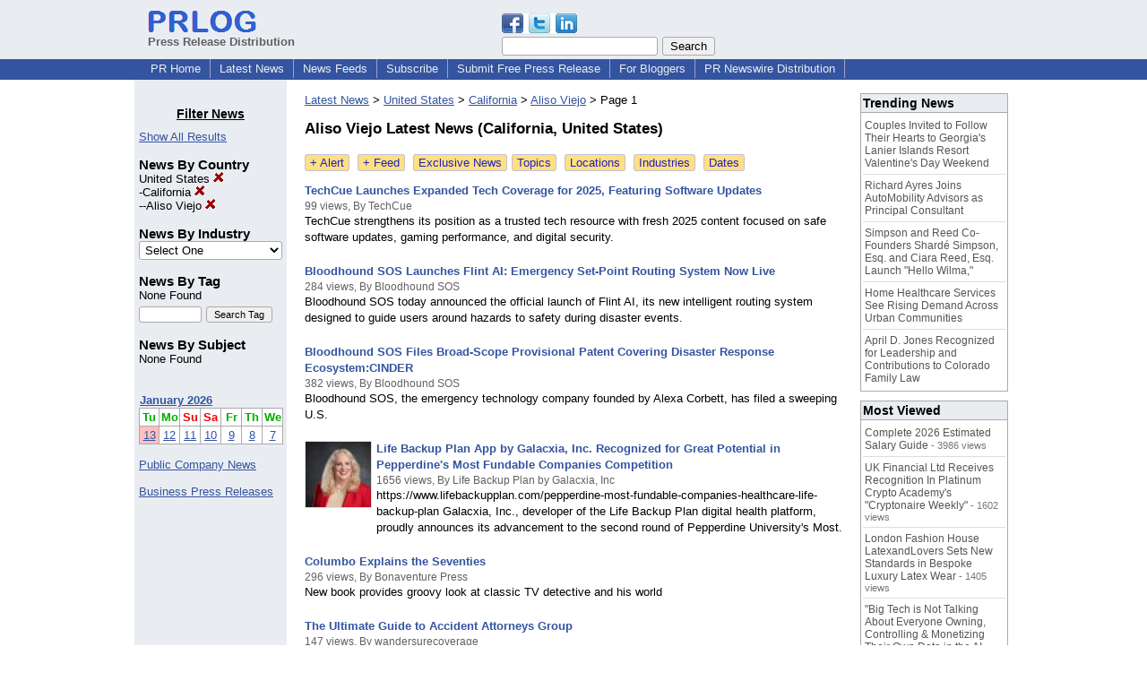

--- FILE ---
content_type: text/html; charset=UTF-8
request_url: https://www.prlog.org/news/us,california,aliso-viejo/
body_size: 11395
content:
<!DOCTYPE HTML>
<html>
<head>
<meta http-equiv="Content-Type" content="text/html; charset=UTF-8" />
<meta charset="UTF-8">
<title>Aliso Viejo - California - United States - Latest News</title>
<meta name="description" content="Aliso Viejo California United States news - latest news direct from companies - read online or subscribe to feed or by email - press releases" />
<meta name="keywords" content="Aliso Viejo California United States ,press releases,latest news" />
<link rel="canonical" href="https://www.prlog.org/news/" />
<link rel="shortcut icon" href="https://dj5dehgem20mk.cloudfront.net/img/favicon.ico" />
<meta name="viewport" content="width=device-width, initial-scale=1, minimum-scale=0.5, maximum-scale=2, user-scalable=1" />
<meta name="referrer" content="always" />
<link rel="alternate" href="https://www.prlog.org/news/us,california,aliso-viejo/rss.xml" type="application/rss+xml" title="Aliso Viejo - California - United States" />
<style>
html{box-sizing:border-box}
*,*:before,*:after{box-sizing:inherit}
body,div,table,tr,td,th,ul,ol,li,p,a,textarea,input,select{font-family:arial,sans-serif;font-size:13px}
h1,h2,h3,h4{font-family:verdana,arial,tahoma}
h1{font-size:20px;margin:0 0 20px 0}
h2{font-size:17px}
h3{font-size:14px}
h4{font-size:13px}
body{margin:0;padding:0;color:#000000;text-align:center}
img{border:0}
.content{line-height:1.5}
.dt{color:#606060}
.px11{font-size:11px}
.px12{font-size:12px}
.px14{font-size:14px}
.hits{font-size:10px;white-space:nowrap}
.clrd{color:#3454a0}
.clrl{color:#e9edf2}
.bclrd{background:#3454a0}
.bclrl{background:#e9edf2}
.frm{border:1px #3454a0 solid;background:#e9edf2}
.hdn{display:none}
.err{font-weight:bold;color:#a00000;background:#ffe0e0;padding:10px;border:1px solid #a00000}
.cmt{font-size:11px;color:#606060}
a:link{color:#3454a0}
a:visited{color:#6080f0}
a:hover{color:#ff0000}
a:active{color:#3454a0}
td{margin:0;padding:0}
#hdro{background:#e9edf2}
#hdri{width:980px;margin-right:auto;margin-left:auto;text-align:left}
#hdr{height:40px;width:100%}
#hdr td{white-space:nowrap}
.logo{padding:10px 0 10px 13px}
div.logo a{text-decoration:none;color:#606060;font-weight:bold}
#page{width:980px;margin-right:auto;padding-bottom:20px;margin-left:auto;text-align:left;background:#ffffff}
#cd{width:100%;border-collapse:collapse}
.ll,.cc,.rr{vertical-align:top}
.mnuo{background:#3454a0}
.mnui{width:980px;margin-right:auto;margin-left:auto;text-align:left}
.breadcrumb{margin:0 0 15px 0}
.breadcrumb div{display:inline}
div.sm144{text-align:center}
div.sm144 span{padding:0 2px;margin:5px;display:inline-block;border:1px solid #c0c0ff}
input,select,textarea{color:#000;background:#fff;border:1px solid #aaa;border-radius:3px;padding:2px}
select{padding:1px 2px}
button,input[type=button],input[type=submit]{color:#000;background:#f0f0f0;border:1px solid #aaa;border-radius:3px;padding:2px 8px;margin:1px 5px;cursor:pointer}
button:hover,input[type=button]:hover,input[type=submit]:hover{background:#ddd}
button:active,input[type=button]:active,input[type=submit]:active{background:#ddd;padding:2px 7px 2px 9px}
button[disabled]{background:#888}
input[disabled]{background:#eee}
.ttbx{width:100%;border-collapse:collapse;margin:0 0 10px 0}
.ttbx th{background:#e9edf2;font-size:14px;font-weight:bold;text-align:left}
.ttbx td,.ttbx th{border:1px solid #aaa;padding:2px}
.ttbx div{border-top:1px solid #ddd;padding:5px 2px;color:#777;font-size:11px}
.ttbx div:first-child{border:none}
.ttbx a{text-decoration:none;color:#555;font-size:12px}
.ttbx a:hover{color:#f00}
td.ll{width:170px;background:#e9edf2}div.ll{margin:15px 5px}td.cc{width:640px}div.cc{margin:15px 20px}td.rr{width:170px}div.rr{margin:15px 5px 0 0}.lmlbl{font-weight:bold;margin-top:15px;font-size:15px}.lmbox{height:180px;overflow:auto;border:1px solid #a0a0a0;padding:3px;background:#ffffff;line-height:1.4}.lmbox i{font-size:11px;font-style:normal}a.c{font-weight:bold;padding:2px;font-size:14px}.fil{width:100%;text-align:center;font-size:14px;font-weight:bold;margin-bottom:10px}a.lmrem{text-decoration:none;color:#000}.lmhd{font-size:18px;font-weight:bold}.lmsel{width:100%}
.cal td,.cal th{padding:2px 0}
.mcal{width:100%;border-collapse:collapse}
.mcal td,.wday,.wend{padding:2px 0;width:20px;height:16px;text-align:center;background:#ffffff;border:1px solid #aaaaaa}
.wday{color:#00b000}
.wend{color:#f00000}
.mcal .today{background:#ffc0c0}
.pgr{text-align:center;font-size:11pt;display:block}.pgr ul{list-style:none;display:inline;margin:0;padding:0}.pgr li{display:inline;padding:0;margin:0;font-size:11pt}.pgr a,.pgr li.sel{padding:2px 4px;margin:2px}
h1{font-size:17px}
.idx td{padding-bottom:20px;vertical-align:top}.idx{border-collapse:collapse;width:100%;line-height:1.4}.idx img{margin-right:5px;border:1px solid #e0e0e0}.idx .h{font-size:13px;font-weight:bold}.idx .h a{font-size:13px;text-decoration:none}.idx .h a:hover{text-decoration:underline}.idx .m{font-size:12px;color:#606060}.idx .s{}
a.obtn,input.obtn{background:#ffe080;color:#2020c0;border:1px solid #c0c0e0;border-radius:3px;text-decoration:none;margin:0;font-family:arial,sans-serif,verdana,tahoma;padding:1px 5px;font-size:13px;cursor:pointer}
a.obtn:hover,input.obtn:hover{border:1px solid #8080c0}
#smx{padding-top:10px}
#smi{padding-top:2px}
#smx div{display:inline-block;padding-right:5px}
.smf,.sml{padding-top:3px}
.smt{padding-top:2px}
.smg{padding-top:5px}
a.obtn,input.obtn{margin-right:5px}
form.obtn{display:inline;margin:0;padding:0}
table.obtn td{padding-right:3px}
ol.tm1{height:20px;list-style:none;margin:0;padding:0;clear:left;padding-left:13px;width:100%}
ol.tm1 li{background:#e9edf2;float:left;margin:0 1px;padding:0 0 0 10px;border:1px solid #3454a0;border-bottom:none}
ol.tm1 a{background:#e9edf2;color:#3454a0;display:block;float:left;line-height:20px;padding-right:10px;text-decoration:none}
ol.tm1 a:hover{text-decoration:underline}
ol.tm1 li.sel{background:#3454a0}
ol.tm1 li.sel a{background:#3454a0;color:#e9edf2;font-weight:bold}
ol.tm1 li.sel a:hover{text-decoration:none}
ul.tm2{height:1.8em;list-style:none;margin:0;padding:0;clear:left;background:#3454a0;width:100%}
ul.tm2 li{float:left;margin:0 0;padding:2px 2px;border-right:solid #a0a0c0 1px}
ul.tm2 a,ul.tm2 a:visited,ul.tm2 a:hover{color:#e9edf2;display:block;float:left;padding:1px 8px;text-decoration:none}
ul.tm2 a:hover{text-decoration:underline}
ul.tm2 li.sel a{font-weight:bold;text-decoration:none;color:#fff}

</style>
<script>
_d=document;
_w=window;
_e=encodeURIComponent;
function _(a){return(typeof a==="string")?_d.querySelector(a):a}
function _i(j){return _("#"+j)}
function _t(h){return _d.getElementsByTagName(h)}
function xlg(g,b){
var r=new XMLHttpRequest();
r.open('POST','/xlg/'+g,!0);
r.setRequestHeader('Content-type','application/x-www-form-urlencoded');
r.send(b);
}
var _jserr=0;
_w.onerror=function(f,e,a,c,d){
if(e&&_jserr<2&&e.indexOf('prlog')>0&&f.indexOf('ResizeObserver')<0){
_jserr++;
xlg('jserr','P=0&F='+e+':'+a+':'+c+'&M='+f+'&S='+((d&&d.stack)?d.stack:''));
}}
function addref(a,d){
if(a.href.indexOf(d)<0)
a.href+=d;
}
(function(){
var l=_w.location,
h=l.hash,
a=h.split('s=');
if(h.length<2)
return;
l.hash=a[0].substr(1);
if(a.length>1)
xlg('hash','s='+a[1]);
})();
function wo(a,b,c){
var w=_w.open(a,b,c);
if(w)w.focus();
}
function bkmk(){
wo('https://www.prlog.org/share.html#u='+_e(_w.location.href)+'&t='+_e(_d.title));
return !1;
}
function clks(a){
xlg('clksd','u='+_e(a.href));
}
function clkb(a){
xlg('clkbd','u='+_e(a.href));
}
function shownews(e,p,a){
_w.location=p+e.value+a;
}
var smloaded;
function smload(d,c,a,b){
if(smloaded)return;
smloaded=1;
var h='',i=0;
for(;i<b.length;i++){
switch(b[i]){
case 'f':
h+='<td class="smf"><div><iframe src="https://www.facebook.com/plugins/like.php?href='+c+
'&amp;send=false&amp;layout=button_count&amp;width=48&amp;show_faces=false&amp;action=like&amp;colorscheme=light&amp;font&amp;height=21"'+
' scrolling="no" frameborder="0" allowTransparency="true"'+
' style="border:none;overflow:hidden;width:'+(a?87:48)+'px;height:21px"></iframe></div>';
break;
case 't':
h+='<td class="smt"><div><a href="https://twitter.com/share" class="twitter-share-button"'+
' data-url="'+c+'" data-count="'+(a?'horizontal':'none')+'">Tweet</a></div>';
break;
case 'l':
h+='<td class="sml"><div style="height:21px;width:'+(a?128:63)+'px">'+
'<'+'script type="in/share" data-url="'+c+'"'+(a?' data-counter="right"':'')+'><'+'/script></div>';
break;
case 's':
h+='<td class="sms"><div class="st_sharethis_button" displayText="ShareThis"></div>';
break;
}}
function f(g){
var e=_d.createElement('script');
e.async=!0;
e.src='https://'+g;
_t('head')[0].appendChild(e);
}
if(d=_i(d))
d.innerHTML='<table cellpadding=0 cellspacing=0 style="display:inline-block"><tr>'+h+'</tr></table>',
f('ws.sharethis.com/button/buttons.js'),
f('platform.twitter.com/widgets.js'),
f('platform.linkedin.com/in.js');
}
function _sl(i){_w.location=i;return !1}
function h2s(u){
_sl(u.replace(/#/g,'/'));
}

</script>
</head>
<body><div id="hdro"><div id="hdri"><table id="hdr"><tr>
<td><div class="logo"><a href="/"><img src="https://dj5dehgem20mk.cloudfront.net/img/logo-2.png" width="121" height="24" alt="PRLog Press Release Logo"><br>Press Release Distribution</a></div></td>
<td><div class="srch">
<div id="smx"><a href="/share.html" target="_blank" title="Share this page!" onmousedown="smload('smx','http://www.prlog.org/news/us,california,aliso-viejo/',1,'sftgl');return false;" onclick="return bkmk()"><img src="https://dj5dehgem20mk.cloudfront.net/img/sm84.png" width="84" height="24" alt="Click to Share" id="smi"></a></div><form action="/search.html" id="gcse" style="margin:0;padding:0;display:inline"><input type="text" name="q" size="20" /><input type="submit" value="Search" /></form>&nbsp;</div></td>
</tr></table>
</div></div><div class="mnuo"><div class="mnui"><ul class="tm2"><li><a href="/" style="border:0;margin-left:8px"  onclick="addref(this,'#s=dwhhm')">PR Home</a></li>

<li><a href="/news/"  onclick="addref(this,'#s=dwhln')">Latest News</a></li>

<li><a href="/free-rss-feeds.html"  onclick="addref(this,'#s=dwhfd')">News Feeds</a></li>

<li><a href="/alerts/subscribe.html"  onclick="addref(this,'#s=dwhal')">Subscribe</a></li>

<li><a href="/submit-free-press-release.html"  onclick="addref(this,'#s=dwhfp')">Submit Free Press Release</a></li>

<li><a href="/journalist.html"  onclick="addref(this,'#s=dwhjn')">For Bloggers</a></li>

<li><a href="/pub/prnewswire/"  onclick="addref(this,'#s=dwhpnh')">PR Newswire Distribution</a></li>

</ul></div></div><div id="page"><table id="cd"><tr><td class="ll"></td><td class="cc"></td><td class="rr"></td></tr><tr><td class="ll"><div class="ll"><br><div class="fil"><u>Filter News</u></div><a href="/news/" title="Click to see the index with all filters cleared">Show All Results</a><br>
<div class="lmlbl">News By Country</div><a href="/news/" class="lmrem" title="Click to remove this filter">United States <img src="https://dj5dehgem20mk.cloudfront.net/img/cross.gif" alt="Remove" border="0"></a><br>-<a href="/news/us/" class="lmrem" title="Click to remove this filter">California <img src="https://dj5dehgem20mk.cloudfront.net/img/cross.gif" alt="Remove" border="0"></a><br>--<a href="/news/us,california/" class="lmrem" title="Click to remove this filter">Aliso Viejo <img src="https://dj5dehgem20mk.cloudfront.net/img/cross.gif" alt="Remove" border="0"></a><br>
<div class="lmlbl">News By Industry</div><select class="lmsel" onchange="shownews(this,'/news/us,california,aliso-viejo/ind/','/')" title="Click on an option to filter or browse by that option"><option>Select One</option><option value="accounting">Accounting</option><option value="advertising">Advertising</option><option value="affiliate-program">Affiliate program</option><option value="automotive">Automotive</option><option value="beauty">Beauty</option><option value="books">Books</option><option value="business">Business</option><option value="computers">Computers</option><option value="consumer">Consumer</option><option value="defense">Defense</option><option value="education">Education</option><option value="energy">Energy</option><option value="entertainment">Entertainment</option><option value="environment">Environment</option><option value="event">Event</option><option value="family">Family</option><option value="fashion">Fashion</option><option value="financial">Financial</option><option value="fitness">Fitness</option><option value="food">Food</option><option value="health">Health</option><option value="home">Home</option><option value="human-resources">Human resources</option><option value="information-technology">Information technology</option><option value="internet">Internet</option><option value="lifestyle">Lifestyle</option><option value="manufacturing">Manufacturing</option><option value="marketing">Marketing</option><option value="media">Media</option><option value="medical">Medical</option><option value="mobile">Mobile</option><option value="mortgage">Mortgage</option><option value="music">Music</option><option value="non-profit">Non-profit</option><option value="property">Property</option><option value="publishing">Publishing</option><option value="real-estate">Real Estate</option><option value="research">Research</option><option value="retail">Retail</option><option value="security">Security</option><option value="semiconductors">Semiconductors</option><option value="services">Services</option><option value="shopping">Shopping</option><option value="society">Society</option><option value="software">Software</option><option value="sports">Sports</option><option value="technology">Technology</option><option value="tourism">Tourism</option><option value="travel">Travel</option></select>
<div class="lmlbl">News By Tag</div>None Found<br><form method="get"><input type="text" name="tag" maxlength=20 style="width:70px;margin-top:5px;font-size:11px"><input type="submit" value="Search Tag" style="font-size:11px"></form>
<div class="lmlbl">News By Subject</div>None Found<br>
<br><br><table class="mcal">
<tr class="lbl"><th colspan=7><a href="javascript:h2s('#news#2026#202601#')">January 2026</a></th></tr>
<tr><th class="wday">Tu</th><th class="wday">Mo</th><th class="wend">Su</th><th class="wend">Sa</th><th class="wday">Fr</th><th class="wday">Th</th><th class="wday">We</th></tr>
<tr><td class="today"><a href="/news/2026/20260113/">13</a></td><td><a href="/news/2026/20260112/">12</a></td><td><a href="/news/2026/20260111/">11</a></td><td><a href="/news/2026/20260110/">10</a></td><td><a href="/news/2026/20260109/">9</a></td><td><a href="/news/2026/20260108/">8</a></td><td><a href="/news/2026/20260107/">7</a></td></tr>
</table>
<br><a href="/news/ptc/">Public Company News</a><br><br><a href="/news/gnews/">Business Press Releases</a><br></div></td><td class="cc"><div class="cc"><div class="breadcrumb"><div itemscope itemtype="http://data-vocabulary.org/Breadcrumb"><a href="/news/" itemprop="url"><span itemprop="title">Latest News</span></a>  &gt; </div><div itemscope itemtype="http://data-vocabulary.org/Breadcrumb"><a href="/us/" itemprop="url"><span itemprop="title">United States</span></a>  &gt; </div><div itemscope itemtype="http://data-vocabulary.org/Breadcrumb"><a href="/us,california/" itemprop="url"><span itemprop="title">California</span></a>  &gt; </div><div itemscope itemtype="http://data-vocabulary.org/Breadcrumb"><a href="/us,california,aliso-viejo/" itemprop="url"><span itemprop="title">Aliso Viejo</span></a>  &gt; </div><div itemscope itemtype="http://data-vocabulary.org/Breadcrumb"><span itemprop="title">Page 1</span></div></div><h1>Aliso Viejo Latest News (California, United States)</h1><form id="emlalert" method="post" class="obtn" action="/alerts/subscribe.html"><input type="hidden" name="q" value="news/us,california,aliso-viejo"><a href="#" onclick="document.getElementById('emlalert').submit();return false;" class="obtn" title="Subscribe to Aliso Viejo - California - United States Email Alert">+ Alert</a></form> <a href="https://www.prlog.org/news/us,california,aliso-viejo/rss.xml" title="Subscribe to Aliso Viejo - California - United States News Feed" class="obtn">+ Feed</a> <form id="btnexcl" method="post" class="obtn"><input type="hidden" name="exclusive" value="1"><a href="#" onclick="document.getElementById('btnexcl').submit();return false" class="obtn">Exclusive News</a></form><a href="/news/tag.html" class="obtn">Topics</a> <a href="/news/location.html" class="obtn">Locations</a> <a href="/news/industry.html" class="obtn">Industries</a> <a href="/news/2026/20260113/" class="obtn">Dates</a><br><br><table class="idx">
<tr><td colspan=2><div class="h"><a href="/13112718-techcue-launches-expanded-tech-coverage-for-2025-featuring-software-updates.html">TechCue Launches Expanded Tech Coverage for 2025, Featuring Software Updates</a></div><div class="m">99 views, By TechCue</div><div class="s">TechCue strengthens its position as a trusted tech resource with fresh 2025 content focused on safe software updates, gaming performance, and digital security.</div>
<tr><td colspan=2><div class="h"><a href="/13097222-bloodhound-sos-launches-flint-ai-emergency-set-point-routing-system-now-live.html">Bloodhound SOS Launches Flint AI: Emergency Set-Point Routing System Now Live</a></div><div class="m">284 views, By Bloodhound SOS</div><div class="s">Bloodhound SOS today announced the official launch of Flint AI, its new intelligent routing system designed to guide users around hazards to safety during disaster events.</div>
<tr><td colspan=2><div class="h"><a href="/13092780-bloodhound-sos-files-broad-scope-provisional-patent-covering-disaster-response-ecosystemcinder.html">Bloodhound SOS Files Broad-Scope Provisional Patent Covering Disaster Response Ecosystem:CINDER</a></div><div class="m">382 views, By Bloodhound SOS</div><div class="s">Bloodhound SOS, the emergency technology company founded by Alexa Corbett, has filed a sweeping U.S.</div>
<tr><td><a href="/13082861-life-backup-plan-app-by-galacxia-inc-recognized-for-great-potential-in-pepperdines-most-fundable-companies-competition.html" target="_blank"><img alt="13082861" width=75 height=75 src="[data-uri]"></a></td><td><div class="h"><a href="/13082861-life-backup-plan-app-by-galacxia-inc-recognized-for-great-potential-in-pepperdines-most-fundable-companies-competition.html">Life Backup Plan App by Galacxia, Inc. Recognized for Great Potential in Pepperdine's Most Fundable Companies Competition</a></div><div class="m">1656 views, By Life Backup Plan by Galacxia, Inc</div><div class="s">https://www.lifebackupplan.com/pepperdine-most-fundable-companies-healthcare-life-backup-plan Galacxia, Inc., developer of the Life Backup Plan digital health platform, proudly announces its advancement to the second round of Pepperdine University's Most.</div>
<tr><td colspan=2><div class="h"><a href="/13063518-columbo-explains-the-seventies.html">Columbo Explains the Seventies</a></div><div class="m">296 views, By Bonaventure Press</div><div class="s">New book provides groovy look at classic TV detective and his world</div>
<tr><td colspan=2><div class="h"><a href="/13057999-the-ultimate-guide-to-accident-attorneys-group.html">The Ultimate Guide to Accident Attorneys Group</a></div><div class="m">147 views, By wandersurecoverage</div><div class="s">Accident Attorneys Group: Your Trusted Legal Partners in Personal Injury Cases Accidents can change lives in an instant, leaving victims with physical, emotional, and financial burdens.</div>
<tr><td colspan=2><div class="h"><a href="/13051609-is-it-possible-to-cancel-qatar-flight.html">Is it possible to cancel a Qatar flight</a></div><div class="m">291 views, By fareotrips</div><div class="s">Yes, Qatar Airways provides this facility for passengers to cancel their bookings if they encounter any issues. After canceling the ticket, the traveler can also request a refund from the airline.</div>
<tr><td colspan=2><div class="h"><a href="/13044678-everest-base-camp-trek-organized-by-himalayan-asia-treks.html">Everest Base Camp Trek: Organized by Himalayan Asia Treks</a></div><div class="m">394 views, By Himalayan Asia Treks and Expedition P Ltd</div><div class="s">The Everest Base Camp (EBC) Trek, organized by Himalayan Asia Treks, offers an unforgettable journey through the majestic landscapes of the Himalayas.</div>
<tr><td colspan=2><div class="h"><a href="/13038591-propfirmmatchcom-transforms-the-way-traders-find-their-perfect-proprietary.html">PropFirmMatch.com Transforms the Way Traders Find Their Perfect Proprietary</a></div><div class="m">411 views, By DigitalRSK</div><div class="s">PropFirmMatch.com, the leading platform dedicated to helping traders find their ideal proprietary trading firms, is revolutionizing the prop trading industry with its unique firm matching and comparison tools.</div>
<tr><td colspan=2><div class="h"><a href="/13008586-the-premier-packaging-ready-to-launch-their-exclusive-custom-rigid-boxes.html">The premier packaging Ready to Launch Their Exclusive Custom Rigid Boxes</a></div><div class="m">356 views, By custom boxes</div><div class="s">The premier packaging Ready to Launch Their Exclusive Custom Rigid Boxes The US-based company, premier packaging, Now offering exceptional rigid Packaging BROOKLYN, N.Y.</div>
</table>
<br><span style="font-size:10px;color:#808080">Page updated every 30 minutes</span><script>
google_analytics_domain_name=".prlog.org";
(function(i,s,o,g,r,a,m){i['GoogleAnalyticsObject']=r;i[r]=i[r]||function(){
(i[r].q=i[r].q||[]).push(arguments)},i[r].l=1*new Date();a=s.createElement(o),
m=s.getElementsByTagName(o)[0];a.async=1;a.src=g;m.parentNode.insertBefore(a,m)
})(window,document,'script','//www.google-analytics.com/analytics.js','ga');
ga('create', 'UA-3895063-1', 'auto');
ga('send', 'pageview');
</script>
</div></td><td class="rr"><div class="rr"><table class="ttbx"><tr><th>Trending News</th></tr><tr><td>
<div><a href="/13121425-couples-invited-to-follow-their-hearts-to-georgias-lanier-islands-resort-valentines-day-weekend.html"  onclick="addref(this,'#s=dnrmtb')" target="_blank">Couples Invited to Follow Their Hearts to Georgia's Lanier Islands Resort Valentine's Day Weekend</a></div>
<div><a href="/13121214-richard-ayres-joins-automobility-advisors-as-principal-consultant.html"  onclick="addref(this,'#s=dnrmtb')" target="_blank">Richard Ayres Joins AutoMobility Advisors as Principal Consultant</a></div>
<div><a href="/13121466-simpson-and-reed-co-founders-shard-simpson-esq-and-ciara-reed-esq-launch-hello-wilma.html"  onclick="addref(this,'#s=dnrmtb')" target="_blank">Simpson and Reed Co-Founders Shardé Simpson, Esq. and Ciara Reed, Esq. Launch &quot;Hello Wilma,&quot;</a></div>
<div><a href="/13121279-home-healthcare-services-see-rising-demand-across-urban-communities.html"  onclick="addref(this,'#s=dnrmtb')" target="_blank">Home Healthcare Services See Rising Demand Across Urban Communities</a></div>
<div><a href="/13121299-april-jones-recognized-for-leadership-and-contributions-to-colorado-family-law.html"  onclick="addref(this,'#s=dnrmtb')" target="_blank">April D. Jones Recognized for Leadership and Contributions to Colorado Family Law</a></div>
</td></tr></table>
<table class="ttbx"><tr><th>Most Viewed</th></tr><tr><td>
<div><a href="/13120082-complete-2026-estimated-salary-guide.html"  onclick="addref(this,'#s=dnrmwb')" target="_blank">Complete 2026 Estimated Salary Guide</a> - 3986 views</div>
<div><a href="/13120779-uk-financial-ltd-receives-recognition-in-platinum-crypto-academys-cryptonaire-weekly.html"  onclick="addref(this,'#s=dnrmwb')" target="_blank">UK Financial Ltd Receives Recognition In Platinum Crypto Academy's &quot;Cryptonaire Weekly&quot;</a> - 1602 views</div>
<div><a href="/13120865-london-fashion-house-latexandlovers-sets-new-standards-in-bespoke-luxury-latex-wear.html"  onclick="addref(this,'#s=dnrmwb')" target="_blank">London Fashion House LatexandLovers Sets New Standards in Bespoke Luxury Latex Wear</a> - 1405 views</div>
<div><a href="/13120446-big-tech-is-not-talking-about-everyone-owning-controlling-monetizing-their-own-data-in-the-ai-future-but-phinge-is-says-its-ceo-robert-demaio.html"  onclick="addref(this,'#s=dnrmwb')" target="_blank">&quot;Big Tech is Not Talking About Everyone Owning, Controlling &amp; Monetizing Their Own Data in the AI Future, but Phinge is,&quot; Says its CEO Robert DeMaio</a> - 1050 views</div>
<div><a href="/13120603-us-congressional-candidate-peter-coe-verbica-on-americas-asymmetric-crisis.html"  onclick="addref(this,'#s=dnrmwb')" target="_blank">U.S. Congressional Candidate Peter Coe Verbica on America's Asymmetric Crisis</a> - 918 views</div>
</td></tr></table>
<table class="ttbx"><tr><th>Top Daily News</th></tr><tr><td>
<div><a href="/13121429-food-journal-magazine-releases-its-best-food-in-los-angeles-dining-editorial-section.html"  onclick="addref(this,'#s=dnrmdb')" target="_blank">Food Journal Magazine Releases Its 'Best Food In Los Angeles Dining' Editorial Section</a> - 208 views</div>
<div><a href="/13114074-lisa-mauretti-launches-peace-of-mind-travel-coaching-to-guide-fearful-travelers-to-discover-the-world-with-confidence.html"  onclick="addref(this,'#s=dnrmdb')" target="_blank">Lisa Mauretti Launches Peace of Mind Travel Coaching to Guide Fearful Travelers to Discover the World with Confidence</a> - 196 views</div>
<div><a href="/13121457-rande-vick-introduces-radical-value-challenging-how-brands-measure-long-term-value.html"  onclick="addref(this,'#s=dnrmdb')" target="_blank">Rande Vick Introduces Radical Value, Challenging How Brands Measure Long-Term Value</a> - 192 views</div>
<div><a href="/13121214-richard-ayres-joins-automobility-advisors-as-principal-consultant.html"  onclick="addref(this,'#s=dnrmdb')" target="_blank">Richard Ayres Joins AutoMobility Advisors as Principal Consultant</a> - 180 views</div>
<div><a href="/13121466-simpson-and-reed-co-founders-shard-simpson-esq-and-ciara-reed-esq-launch-hello-wilma.html"  onclick="addref(this,'#s=dnrmdb')" target="_blank">Simpson and Reed Co-Founders Shardé Simpson, Esq. and Ciara Reed, Esq. Launch &quot;Hello Wilma,&quot;</a> - 168 views</div>
</td></tr></table>
</div></td></tr></table>
<br><br>

</div>
<div class="mnuo"><div class="mnui"><ul class="tm2"><li><a href="/sitemap.html" style="border:0;margin-left:8px">SiteMap</a></li>

<li><a href="/contact.html" target="_blank">Contact PRLog</a></li>

<li><a href="https://www.prlog.org/static/privacy.html" target="_blank">Privacy Policy</a></li>

<li><a href="https://www.prlog.org/static/tos.html" target="_blank">Terms of Service</a></li>

<li><a href="/static/copyright.html" target="_blank">Copyright Notice</a></li>

<li><a href="/static/about.html" target="_blank">About</a></li>

<li><a href="/static/advertise.html" target="_blank">Advertise</a></li>

</ul></div></div><div style="text-align:center" onmousedown="smload('smx2','https://www.prlog.org',1,'sftgl');return false;"><div style="margin-top:10px"><b>Like PRLog</b>?</div><div style="margin-top:6px" id="smx2"><div class="sm144"><span>9K</span><span>2K</span><span>1K</span></div><a href="/share.html" target="_blank" title="Share this page!"><img src="https://dj5dehgem20mk.cloudfront.net/img/sm84.png" width="84" height="24" alt="Click to Share"></a></div><br><br></div></body>
</html>
